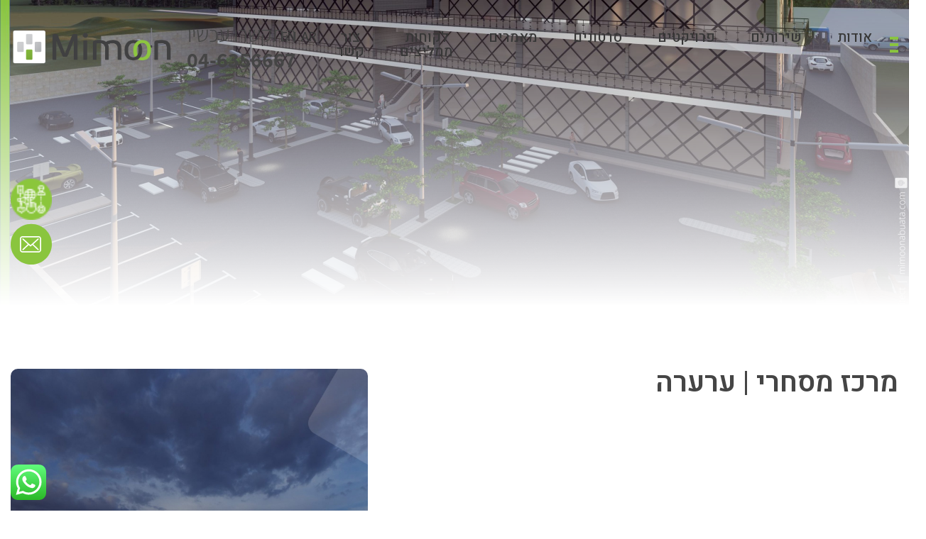

--- FILE ---
content_type: text/html; charset=UTF-8
request_url: https://mimoonabuata.com/project/%D7%9E%D7%A8%D7%9B%D7%96-%D7%9E%D7%A1%D7%97%D7%A8%D7%99-017-%D7%A2%D7%A8%D7%A2%D7%A8%D7%94/
body_size: 16548
content:
<!DOCTYPE HTML>
<html dir="rtl" lang="he-IL">
<head>
	<meta charset="utf-8">
	<meta name="viewport" content="width=device-width, initial-scale=1.0, maximum-scale=1.0, user-scalable=no">
	<link rel="stylesheet" href="https://use.fontawesome.com/releases/v5.2.0/css/all.css" integrity="sha384-hWVjflwFxL6sNzntih27bfxkr27PmbbK/iSvJ+a4+0owXq79v+lsFkW54bOGbiDQ" crossorigin="anonymous">
	<link rel="icon" href="https://mimoonabuata.com/wp-content/themes/leos/assets/img/favicon.ico" type="image/x-icon">
	<link rel="pingback" href="https://mimoonabuata.com/xmlrpc.php" />
	<link rel="alternate" hreflang="ar" href="https://mimoonabuata.com/project/%d9%85%d8%b1%d9%83%d8%b2-%d8%aa%d8%ac%d8%a7%d8%b1%d9%8a-%d8%b9%d8%b1%d8%b9%d8%b1%d8%a9/?lang=ar" />
<link rel="alternate" hreflang="en" href="https://mimoonabuata.com/project/commercial-center-arara/?lang=en" />
<link rel="alternate" hreflang="he" href="https://mimoonabuata.com/project/%d7%9e%d7%a8%d7%9b%d7%96-%d7%9e%d7%a1%d7%97%d7%a8%d7%99-017-%d7%a2%d7%a8%d7%a2%d7%a8%d7%94/" />

	<!-- This site is optimized with the Yoast SEO plugin v14.7 - https://yoast.com/wordpress/plugins/seo/ -->
	<title>מרכז מסחרי | ערערה - מימון אבועטא אדריכל</title>
	<meta name="robots" content="index, follow" />
	<meta name="googlebot" content="index, follow, max-snippet:-1, max-image-preview:large, max-video-preview:-1" />
	<meta name="bingbot" content="index, follow, max-snippet:-1, max-image-preview:large, max-video-preview:-1" />
	<link rel="canonical" href="https://mimoonabuata.com/project/מרכז-מסחרי-017-ערערה/" />
	<meta property="og:locale" content="he_IL" />
	<meta property="og:type" content="article" />
	<meta property="og:title" content="מרכז מסחרי | ערערה - מימון אבועטא אדריכל" />
	<meta property="og:url" content="https://mimoonabuata.com/project/מרכז-מסחרי-017-ערערה/" />
	<meta property="og:site_name" content="מימון אבועטא אדריכל" />
	<meta property="article:modified_time" content="2025-07-13T09:26:59+00:00" />
	<meta property="og:image" content="https://mimoonabuata.com/wp-content/uploads/2021/06/Slide21-5-scaled.jpg" />
	<meta property="og:image:width" content="2560" />
	<meta property="og:image:height" content="1440" />
	<meta name="twitter:card" content="summary_large_image" />
	<script type="application/ld+json" class="yoast-schema-graph">{"@context":"https://schema.org","@graph":[{"@type":"WebSite","@id":"https://mimoonabuata.com/#website","url":"https://mimoonabuata.com/","name":"\u05de\u05d9\u05de\u05d5\u05df \u05d0\u05d1\u05d5\u05e2\u05d8\u05d0 \u05d0\u05d3\u05e8\u05d9\u05db\u05dc","description":"\u05d0\u05d3\u05e8\u05d9\u05db\u05dc\u05d5\u05ea | \u05e2\u05d9\u05e6\u05d1 \u05e4\u05e0\u05d9\u05dd | \u05d1\u05d9\u05e0\u05d5\u05d9 \u05e2\u05e8\u05d9\u05dd","potentialAction":[{"@type":"SearchAction","target":"https://mimoonabuata.com/?s={search_term_string}","query-input":"required name=search_term_string"}],"inLanguage":"he-IL"},{"@type":"ImageObject","@id":"https://mimoonabuata.com/project/%d7%9e%d7%a8%d7%9b%d7%96-%d7%9e%d7%a1%d7%97%d7%a8%d7%99-017-%d7%a2%d7%a8%d7%a2%d7%a8%d7%94/#primaryimage","inLanguage":"he-IL","url":"https://mimoonabuata.com/wp-content/uploads/2021/06/Slide21-5-scaled.jpg","width":2560,"height":1440},{"@type":"WebPage","@id":"https://mimoonabuata.com/project/%d7%9e%d7%a8%d7%9b%d7%96-%d7%9e%d7%a1%d7%97%d7%a8%d7%99-017-%d7%a2%d7%a8%d7%a2%d7%a8%d7%94/#webpage","url":"https://mimoonabuata.com/project/%d7%9e%d7%a8%d7%9b%d7%96-%d7%9e%d7%a1%d7%97%d7%a8%d7%99-017-%d7%a2%d7%a8%d7%a2%d7%a8%d7%94/","name":"\u05de\u05e8\u05db\u05d6 \u05de\u05e1\u05d7\u05e8\u05d9 | \u05e2\u05e8\u05e2\u05e8\u05d4 - \u05de\u05d9\u05de\u05d5\u05df \u05d0\u05d1\u05d5\u05e2\u05d8\u05d0 \u05d0\u05d3\u05e8\u05d9\u05db\u05dc","isPartOf":{"@id":"https://mimoonabuata.com/#website"},"primaryImageOfPage":{"@id":"https://mimoonabuata.com/project/%d7%9e%d7%a8%d7%9b%d7%96-%d7%9e%d7%a1%d7%97%d7%a8%d7%99-017-%d7%a2%d7%a8%d7%a2%d7%a8%d7%94/#primaryimage"},"datePublished":"2024-07-05T11:01:09+00:00","dateModified":"2025-07-13T09:26:59+00:00","inLanguage":"he-IL","potentialAction":[{"@type":"ReadAction","target":["https://mimoonabuata.com/project/%d7%9e%d7%a8%d7%9b%d7%96-%d7%9e%d7%a1%d7%97%d7%a8%d7%99-017-%d7%a2%d7%a8%d7%a2%d7%a8%d7%94/"]}]}]}</script>
	<!-- / Yoast SEO plugin. -->


<link rel='dns-prefetch' href='//cdnjs.cloudflare.com' />
<link rel='dns-prefetch' href='//www.google.com' />
<link rel='dns-prefetch' href='//s.w.org' />
		<script type="text/javascript">
			window._wpemojiSettings = {"baseUrl":"https:\/\/s.w.org\/images\/core\/emoji\/13.0.0\/72x72\/","ext":".png","svgUrl":"https:\/\/s.w.org\/images\/core\/emoji\/13.0.0\/svg\/","svgExt":".svg","source":{"concatemoji":"https:\/\/mimoonabuata.com\/wp-includes\/js\/wp-emoji-release.min.js?ver=5.5"}};
			!function(e,a,t){var r,n,o,i,p=a.createElement("canvas"),s=p.getContext&&p.getContext("2d");function c(e,t){var a=String.fromCharCode;s.clearRect(0,0,p.width,p.height),s.fillText(a.apply(this,e),0,0);var r=p.toDataURL();return s.clearRect(0,0,p.width,p.height),s.fillText(a.apply(this,t),0,0),r===p.toDataURL()}function l(e){if(!s||!s.fillText)return!1;switch(s.textBaseline="top",s.font="600 32px Arial",e){case"flag":return!c([127987,65039,8205,9895,65039],[127987,65039,8203,9895,65039])&&(!c([55356,56826,55356,56819],[55356,56826,8203,55356,56819])&&!c([55356,57332,56128,56423,56128,56418,56128,56421,56128,56430,56128,56423,56128,56447],[55356,57332,8203,56128,56423,8203,56128,56418,8203,56128,56421,8203,56128,56430,8203,56128,56423,8203,56128,56447]));case"emoji":return!c([55357,56424,8205,55356,57212],[55357,56424,8203,55356,57212])}return!1}function d(e){var t=a.createElement("script");t.src=e,t.defer=t.type="text/javascript",a.getElementsByTagName("head")[0].appendChild(t)}for(i=Array("flag","emoji"),t.supports={everything:!0,everythingExceptFlag:!0},o=0;o<i.length;o++)t.supports[i[o]]=l(i[o]),t.supports.everything=t.supports.everything&&t.supports[i[o]],"flag"!==i[o]&&(t.supports.everythingExceptFlag=t.supports.everythingExceptFlag&&t.supports[i[o]]);t.supports.everythingExceptFlag=t.supports.everythingExceptFlag&&!t.supports.flag,t.DOMReady=!1,t.readyCallback=function(){t.DOMReady=!0},t.supports.everything||(n=function(){t.readyCallback()},a.addEventListener?(a.addEventListener("DOMContentLoaded",n,!1),e.addEventListener("load",n,!1)):(e.attachEvent("onload",n),a.attachEvent("onreadystatechange",function(){"complete"===a.readyState&&t.readyCallback()})),(r=t.source||{}).concatemoji?d(r.concatemoji):r.wpemoji&&r.twemoji&&(d(r.twemoji),d(r.wpemoji)))}(window,document,window._wpemojiSettings);
		</script>
		<style type="text/css">
img.wp-smiley,
img.emoji {
	display: inline !important;
	border: none !important;
	box-shadow: none !important;
	height: 1em !important;
	width: 1em !important;
	margin: 0 .07em !important;
	vertical-align: -0.1em !important;
	background: none !important;
	padding: 0 !important;
}
</style>
	<link rel='stylesheet' id='ht_ctc_main_css-css'  href='https://mimoonabuata.com/wp-content/plugins/click-to-chat-for-whatsapp/new/inc/assets/css/main.css?ver=4.2' type='text/css' media='all' />
<link rel='stylesheet' id='wp-block-library-rtl-css'  href='https://mimoonabuata.com/wp-includes/css/dist/block-library/style-rtl.min.css?ver=5.5' type='text/css' media='all' />
<link rel='stylesheet' id='contact-form-7-css'  href='https://mimoonabuata.com/wp-content/plugins/contact-form-7/includes/css/styles.css?ver=5.4.2' type='text/css' media='all' />
<link rel='stylesheet' id='contact-form-7-rtl-css'  href='https://mimoonabuata.com/wp-content/plugins/contact-form-7/includes/css/styles-rtl.css?ver=5.4.2' type='text/css' media='all' />
<link rel='stylesheet' id='wpml-legacy-horizontal-list-0-css'  href='//mimoonabuata.com/wp-content/plugins/sitepress-multilingual-cms/templates/language-switchers/legacy-list-horizontal/style.css?ver=1' type='text/css' media='all' />
<link rel='stylesheet' id='wpml-menu-item-0-css'  href='//mimoonabuata.com/wp-content/plugins/sitepress-multilingual-cms/templates/language-switchers/menu-item/style.css?ver=1' type='text/css' media='all' />
<link rel='stylesheet' id='wpml-tm-admin-bar-css'  href='https://mimoonabuata.com/wp-content/plugins/wpml-translation-management/res/css/admin-bar-style.css?ver=2.9.9' type='text/css' media='all' />
<link rel='stylesheet' id='bootstrap-css'  href='https://mimoonabuata.com/wp-content/themes/leos/assets/styles/bootstrap_app.css?ver=1' type='text/css' media='all' />
<link rel='stylesheet' id='slick-css-css'  href='https://mimoonabuata.com/wp-content/themes/leos/assets/plugins/slick/slick.css?ver=1' type='text/css' media='all' />
<link rel='stylesheet' id='slick-theme-css-css'  href='https://mimoonabuata.com/wp-content/themes/leos/assets/plugins/slick/slick-theme.css?ver=1' type='text/css' media='all' />
<link rel='stylesheet' id='lightbox-css-css'  href='https://mimoonabuata.com/wp-content/themes/leos/assets/plugins/lightbox/src/css/lightbox.css?ver=1' type='text/css' media='all' />
<link rel='stylesheet' id='fancybox-css-css'  href='https://mimoonabuata.com/wp-content/themes/leos/assets/plugins/fancybox/jquery.fancybox.min.css?ver=1' type='text/css' media='all' />
<link rel='stylesheet' id='app-style-css'  href='https://mimoonabuata.com/wp-content/themes/leos/assets/styles/styles.css?ver=1' type='text/css' media='all' />
<link rel='stylesheet' id='primary-style-css'  href='https://mimoonabuata.com/wp-content/themes/leos/style.css?ver=1.0' type='text/css' media='all' />
<script type='text/javascript' src='https://mimoonabuata.com/wp-content/plugins/jquery-updater/js/jquery-3.5.0.min.js?ver=3.5.0' id='jquery-core-js'></script>
<script type='text/javascript' src='https://mimoonabuata.com/wp-content/plugins/jquery-updater/js/jquery-migrate-3.1.0.min.js?ver=3.1.0' id='jquery-migrate-js'></script>
<script type='text/javascript' src='https://cdnjs.cloudflare.com/ajax/libs/popper.js/1.14.3/umd/popper.min.js?ver=1' id='popper-js'></script>
<script type='text/javascript' src='https://mimoonabuata.com/wp-content/themes/leos/node_modules/bootstrap/dist/js/bootstrap.min.js?ver=1' id='bootstrap-js'></script>
<script type='text/javascript' src='https://mimoonabuata.com/wp-content/themes/leos/node_modules/wow.js/dist/wow.min.js?ver=1' id='wow-js'></script>
<link rel="https://api.w.org/" href="https://mimoonabuata.com/wp-json/" /><link rel="EditURI" type="application/rsd+xml" title="RSD" href="https://mimoonabuata.com/xmlrpc.php?rsd" />
<link rel="wlwmanifest" type="application/wlwmanifest+xml" href="https://mimoonabuata.com/wp-includes/wlwmanifest.xml" /> 
<meta name="generator" content="WordPress 5.5" />
<link rel='shortlink' href='https://mimoonabuata.com/?p=7714' />
<link rel="alternate" type="application/json+oembed" href="https://mimoonabuata.com/wp-json/oembed/1.0/embed?url=https%3A%2F%2Fmimoonabuata.com%2Fproject%2F%25d7%259e%25d7%25a8%25d7%259b%25d7%2596-%25d7%259e%25d7%25a1%25d7%2597%25d7%25a8%25d7%2599-017-%25d7%25a2%25d7%25a8%25d7%25a2%25d7%25a8%25d7%2594%2F" />
<link rel="alternate" type="text/xml+oembed" href="https://mimoonabuata.com/wp-json/oembed/1.0/embed?url=https%3A%2F%2Fmimoonabuata.com%2Fproject%2F%25d7%259e%25d7%25a8%25d7%259b%25d7%2596-%25d7%259e%25d7%25a1%25d7%2597%25d7%25a8%25d7%2599-017-%25d7%25a2%25d7%25a8%25d7%25a2%25d7%25a8%25d7%2594%2F&#038;format=xml" />
<meta name="generator" content="WPML ver:4.3.16 stt:5,1,20;" />
<!-- Google Tag Manager -->
<script>(function(w,d,s,l,i){w[l]=w[l]||[];w[l].push({'gtm.start':
new Date().getTime(),event:'gtm.js'});var f=d.getElementsByTagName(s)[0],
j=d.createElement(s),dl=l!='dataLayer'?'&l='+l:'';j.async=true;j.src=
'https://www.googletagmanager.com/gtm.js?id='+i+dl;f.parentNode.insertBefore(j,f);
})(window,document,'script','dataLayer','GTM-M4N9HXC');</script>
<!-- End Google Tag Manager -->
<script data-cfasync="false"> 
	window.interdeal = {
		sitekey   : "379e0fe3e13591aff1feae2abd9e1126",
		Position  : "Right",
		Menulang  : "HE",
		domains	 : {
		  js  : "https://js.nagich.co.il/",
		  acc : "https://access.nagich.co.il/"
		},
		btnStyle  : {
			color : {
			    main   : "#8AC53E",
			    second : "#fff"
			},
			vPosition : ["80%",undefined], //Y-axis position of the widget, left side is reffering to the desktop version, the right side is for mobile.
			scale	  : ["0.7","0.6"], //Size of the widget, the left side is referring to the desktop version, the right side is for mobile.
			icon	  : { 
				type	: 1, //You can choose between 1- 14 icons, or set value as string like "Accessibility".
				shape	: "semicircle", //You can choose the following shapes: "circle", "rectangle", "rounded", "semicircle".
				outline	: true //true / false.
			}
		}
	}
</script>
<script>
	(function(doc, head, body){
		var coreCall             = doc.createElement('script');
		coreCall.src             = 'https://js.nagich.co.il/core/2.1.10/accessibility.js';
		coreCall.defer           = true;
		coreCall.integrity       = 'sha512-PWvjZ/e9EGeHEPppEOqscViKxQIW1/5rJeFedXLJiv0IrltJPvuhrYOiUsOkQ49FaZ5HSDp51/O/6V9uL2nNIA==';
		coreCall.crossOrigin     = 'anonymous';
		coreCall.setAttribute('data-cfasync', true );
		body? body.appendChild(coreCall) : head.appendChild(coreCall);
	})(document, document.head, document.body);
</script><!--LEOSEM ANALYTICS INTEGRATION - HEAD-->        <!-- Global Site Tag (gtag.js) - Google Analytics -->
        <script async src="https://www.googletagmanager.com/gtag/js?id=UA-173240603-66"></script>
        <script>
          window.dataLayer = window.dataLayer || [];
          function gtag(){dataLayer.push(arguments)};
          gtag('js', new Date());

          gtag('config', 'UA-173240603-66');
        </script>
        <!--LEOSEM ANALYTICS INTEGRATION - HEAD--><!--LEOSEM FACEBOOK INTEGRATION - HEAD-->        <!-- Facebook Pixel Code -->
        <script>
        !function(f,b,e,v,n,t,s){if(f.fbq)return;n=f.fbq=function(){n.callMethod?
        n.callMethod.apply(n,arguments):n.queue.push(arguments)};if(!f._fbq)f._fbq=n;
        n.push=n;n.loaded=!0;n.version='2.0';n.queue=[];t=b.createElement(e);t.async=!0;
        t.src=v;s=b.getElementsByTagName(e)[0];s.parentNode.insertBefore(t,s)}(window,
        document,'script','https://connect.facebook.net/en_US/fbevents.js');

        fbq('init', '351287276179815');
        fbq('track', "PageView");</script>
        <noscript><img height="1" width="1" style="display:none"
        src="https://www.facebook.com/tr?id=351287276179815&ev=PageView&noscript=1"
        /></noscript>
        <!-- End Facebook Pixel Code -->
        <!--LEOSEM FACEBOOK INTEGRATION - HEAD--><link rel="icon" href="https://mimoonabuata.com/wp-content/uploads/2020/11/cropped-Logo_Mimoon_RGB30-cut-square-32x32.jpg" sizes="32x32" />
<link rel="icon" href="https://mimoonabuata.com/wp-content/uploads/2020/11/cropped-Logo_Mimoon_RGB30-cut-square-192x192.jpg" sizes="192x192" />
<link rel="apple-touch-icon" href="https://mimoonabuata.com/wp-content/uploads/2020/11/cropped-Logo_Mimoon_RGB30-cut-square-180x180.jpg" />
<meta name="msapplication-TileImage" content="https://mimoonabuata.com/wp-content/uploads/2020/11/cropped-Logo_Mimoon_RGB30-cut-square-270x270.jpg" />
	<!-- HTML5 Shim and Respond.js IE8 support of HTML5 elements and media queries -->
	<!-- WARNING: Respond.js doesn't work if you view the page via file:// -->
	<!--[if lt IE 9]>
	<script src="https://oss.maxcdn.com/libs/html5shiv/3.7.0/html5shiv.js"></script>
	<script src="https://oss.maxcdn.com/libs/respond.js/1.3.0/respond.min.js"></script>
	<![endif]-->
</head>
<body class="rtl project-template-default single single-project postid-7714 qa">



<header id="header" class="sticky">
	<div class="container container--18 py-4">
		<div class="row justify-content-between">

			<div class="nav-sidebar">
				<div class="d-lg-none sidebar-menu"><ul id="menu-header_menu" class=""><li id="menu-item-22" class="menu-item menu-item-type-post_type menu-item-object-page menu-item-22"><a href="https://mimoonabuata.com/%d7%90%d7%95%d7%93%d7%95%d7%aa/">אודות</a></li>
<li id="menu-item-6142" class="menu-item menu-item-type-taxonomy menu-item-object-category menu-item-6142"><a href="https://mimoonabuata.com/category/%d7%a9%d7%99%d7%a8%d7%95%d7%aa%d7%99%d7%9d/">שירותים</a></li>
<li id="menu-item-4233" class="menu-item menu-item-type-taxonomy menu-item-object-project_cat current-project-ancestor current-menu-parent current-project-parent menu-item-4233"><a href="https://mimoonabuata.com/project_cat/%d7%9b%d7%9c-%d7%94%d7%a2%d7%91%d7%95%d7%93%d7%95%d7%aa/">פרויקטים</a></li>
<li id="menu-item-292" class="menu-item menu-item-type-post_type menu-item-object-page menu-item-292"><a href="https://mimoonabuata.com/%d7%92%d7%9c%d7%a8%d7%99%d7%94/">סרטונים</a></li>
<li id="menu-item-4474" class="menu-item menu-item-type-taxonomy menu-item-object-category menu-item-4474"><a href="https://mimoonabuata.com/category/%d7%9e%d7%90%d7%9e%d7%a8%d7%99%d7%9d/">מאמרים</a></li>
<li id="menu-item-6143" class="menu-item menu-item-type-taxonomy menu-item-object-category menu-item-6143"><a href="https://mimoonabuata.com/category/%d7%9c%d7%a7%d7%95%d7%97%d7%95%d7%aa-%d7%9e%d7%9e%d7%9c%d7%99%d7%a6%d7%99%d7%9d/">לקוחות ממליצים</a></li>
<li id="menu-item-297" class="menu-item menu-item-type-post_type menu-item-object-page menu-item-297"><a href="https://mimoonabuata.com/%d7%a6%d7%95%d7%a8-%d7%a7%d7%a9%d7%a8/">צור קשר</a></li>
<li id="menu-item-wpml-ls-3-ar" class="menu-item wpml-ls-slot-3 wpml-ls-item wpml-ls-item-ar wpml-ls-menu-item wpml-ls-first-item menu-item-type-wpml_ls_menu_item menu-item-object-wpml_ls_menu_item menu-item-wpml-ls-3-ar"><a title="AR" href="https://mimoonabuata.com/project/%d9%85%d8%b1%d9%83%d8%b2-%d8%aa%d8%ac%d8%a7%d8%b1%d9%8a-%d8%b9%d8%b1%d8%b9%d8%b1%d8%a9/?lang=ar"><span class="wpml-ls-display">AR</span></a></li>
<li id="menu-item-wpml-ls-3-en" class="menu-item wpml-ls-slot-3 wpml-ls-item wpml-ls-item-en wpml-ls-menu-item wpml-ls-last-item menu-item-type-wpml_ls_menu_item menu-item-object-wpml_ls_menu_item menu-item-wpml-ls-3-en"><a title="EN" href="https://mimoonabuata.com/project/commercial-center-arara/?lang=en"><span class="wpml-ls-display">EN</span></a></li>
</ul></div>				<div class="sidebar-menu"><ul id="menu-sidebar-menu" class=""><li id="menu-item-4218" class="menu-item menu-item-type-post_type menu-item-object-page menu-item-home menu-item-4218"><a href="https://mimoonabuata.com/">דף הבית</a></li>
<li id="menu-item-4475" class="menu-item menu-item-type-taxonomy menu-item-object-category menu-item-4475"><a href="https://mimoonabuata.com/category/%d7%a9%d7%99%d7%a8%d7%95%d7%aa%d7%99%d7%9d/">שירותינו</a></li>
<li id="menu-item-4219" class="menu-item menu-item-type-post_type menu-item-object-page menu-item-4219"><a href="https://mimoonabuata.com/%d7%90%d7%95%d7%93%d7%95%d7%aa/">אודות</a></li>
<li id="menu-item-4234" class="menu-item menu-item-type-taxonomy menu-item-object-project_cat current-project-ancestor current-menu-parent current-project-parent menu-item-4234"><a href="https://mimoonabuata.com/project_cat/%d7%9b%d7%9c-%d7%94%d7%a2%d7%91%d7%95%d7%93%d7%95%d7%aa/">פרויקטים</a></li>
<li id="menu-item-4221" class="menu-item menu-item-type-post_type menu-item-object-page menu-item-4221"><a href="https://mimoonabuata.com/%d7%92%d7%9c%d7%a8%d7%99%d7%94/">סרטונים</a></li>
<li id="menu-item-4476" class="menu-item menu-item-type-taxonomy menu-item-object-category menu-item-4476"><a href="https://mimoonabuata.com/category/%d7%9e%d7%90%d7%9e%d7%a8%d7%99%d7%9d/">מאמרים</a></li>
<li id="menu-item-4222" class="menu-item menu-item-type-taxonomy menu-item-object-category menu-item-4222"><a href="https://mimoonabuata.com/category/%d7%9c%d7%a7%d7%95%d7%97%d7%95%d7%aa-%d7%9e%d7%9e%d7%9c%d7%99%d7%a6%d7%99%d7%9d/">לקוחות ממליצים</a></li>
<li id="menu-item-311" class="menu-item menu-item-type-post_type menu-item-object-page menu-item-311"><a href="https://mimoonabuata.com/%d7%a6%d7%95%d7%a8-%d7%a7%d7%a9%d7%a8/">צור קשר</a></li>
</ul></div>				<div class="social d-flex d-lg-none">
																		<a href="https://www.instagram.com" target="_blank" title="instagram" class="social-link mx-2 instagram">
								<i class="fab fa-instagram"></i>							</a>
																								<a href="https://www.facebook.com/mimoonabuata.architect" target="_blank" title="facebook" class="social-link mx-2 facebook">
								<i class="fab fa-facebook-f"></i>							</a>
																																			<a href="https://www.youtube.com/user/mimoon27" target="_blank" title="youtube" class="social-link mx-2 youtube">
								<i class="fab fa-youtube"></i>							</a>
																																					</div>
			</div>

			<nav class="col-3 col-lg-7 d-flex align-items-center">
				<button id="btn-sidebar" class="hamburguer-icon"><span></span><span></span><span></span></button>
				<div class="main-menu  d-none d-lg-flex "><ul id="menu-header_menu-1" class=""><li class="menu-item menu-item-type-post_type menu-item-object-page menu-item-22"><a href="https://mimoonabuata.com/%d7%90%d7%95%d7%93%d7%95%d7%aa/">אודות</a></li>
<li class="menu-item menu-item-type-taxonomy menu-item-object-category menu-item-6142"><a href="https://mimoonabuata.com/category/%d7%a9%d7%99%d7%a8%d7%95%d7%aa%d7%99%d7%9d/">שירותים</a></li>
<li class="menu-item menu-item-type-taxonomy menu-item-object-project_cat current-project-ancestor current-menu-parent current-project-parent menu-item-4233"><a href="https://mimoonabuata.com/project_cat/%d7%9b%d7%9c-%d7%94%d7%a2%d7%91%d7%95%d7%93%d7%95%d7%aa/">פרויקטים</a></li>
<li class="menu-item menu-item-type-post_type menu-item-object-page menu-item-292"><a href="https://mimoonabuata.com/%d7%92%d7%9c%d7%a8%d7%99%d7%94/">סרטונים</a></li>
<li class="menu-item menu-item-type-taxonomy menu-item-object-category menu-item-4474"><a href="https://mimoonabuata.com/category/%d7%9e%d7%90%d7%9e%d7%a8%d7%99%d7%9d/">מאמרים</a></li>
<li class="menu-item menu-item-type-taxonomy menu-item-object-category menu-item-6143"><a href="https://mimoonabuata.com/category/%d7%9c%d7%a7%d7%95%d7%97%d7%95%d7%aa-%d7%9e%d7%9e%d7%9c%d7%99%d7%a6%d7%99%d7%9d/">לקוחות ממליצים</a></li>
<li class="menu-item menu-item-type-post_type menu-item-object-page menu-item-297"><a href="https://mimoonabuata.com/%d7%a6%d7%95%d7%a8-%d7%a7%d7%a9%d7%a8/">צור קשר</a></li>
<li class="menu-item wpml-ls-slot-3 wpml-ls-item wpml-ls-item-ar wpml-ls-menu-item wpml-ls-first-item menu-item-type-wpml_ls_menu_item menu-item-object-wpml_ls_menu_item menu-item-wpml-ls-3-ar"><a title="AR" href="https://mimoonabuata.com/project/%d9%85%d8%b1%d9%83%d8%b2-%d8%aa%d8%ac%d8%a7%d8%b1%d9%8a-%d8%b9%d8%b1%d8%b9%d8%b1%d8%a9/?lang=ar"><span class="wpml-ls-display">AR</span></a></li>
<li class="menu-item wpml-ls-slot-3 wpml-ls-item wpml-ls-item-en wpml-ls-menu-item wpml-ls-last-item menu-item-type-wpml_ls_menu_item menu-item-object-wpml_ls_menu_item menu-item-wpml-ls-3-en"><a title="EN" href="https://mimoonabuata.com/project/commercial-center-arara/?lang=en"><span class="wpml-ls-display">EN</span></a></li>
</ul></div>			</nav>

			<div class="col-9 col-lg-5 text-left d-flex align-items-center justify-content-end">
                <a href="04-6356667" class="mx-3 d-md-block d-none font-weight-bold font-size-30 text-center">
					<span class="font-weight-light font-size-20">התקשרו עכשיו</span><br>
					04-6356667				</a>
				<a href="https://mimoonabuata.com" title="מימון אבועטא אדריכל" class="logo">
					<img class="img-fluid mx-auto" src="https://mimoonabuata.com/wp-content/uploads/2020/08/logo.png" alt="">
				</a>
				<div class="d-md-none">
					
<div class="wpml-ls-statics-shortcode_actions wpml-ls wpml-ls-rtl wpml-ls-legacy-list-horizontal">
	<ul><li class="wpml-ls-slot-shortcode_actions wpml-ls-item wpml-ls-item-ar wpml-ls-first-item wpml-ls-item-legacy-list-horizontal">
				<a href="https://mimoonabuata.com/project/%d9%85%d8%b1%d9%83%d8%b2-%d8%aa%d8%ac%d8%a7%d8%b1%d9%8a-%d8%b9%d8%b1%d8%b9%d8%b1%d8%a9/?lang=ar" class="wpml-ls-link"><span class="wpml-ls-display">AR</span></a>
			</li><li class="wpml-ls-slot-shortcode_actions wpml-ls-item wpml-ls-item-en wpml-ls-last-item wpml-ls-item-legacy-list-horizontal">
				<a href="https://mimoonabuata.com/project/commercial-center-arara/?lang=en" class="wpml-ls-link"><span class="wpml-ls-display">EN</span></a>
			</li></ul>
</div>
				</div>
			</div>

		</div>
	</div>
</header>

<div class="fixed-sidebar">
			<div class="social">
			<input type="image" class="icon-share" src="https://mimoonabuata.com/wp-content/themes/leos/assets/icons/icon-share.png" alt="">
			<div class="socials-icons">
															<div class="icon-item centered">
							<a href="https://www.instagram.com" target="_blank" title="instagram" class="social-link instagram">
								<i class="fab fa-instagram"></i>							</a>
						</div>
																				<div class="icon-item centered">
							<a href="https://www.facebook.com/mimoonabuata.architect" target="_blank" title="facebook" class="social-link facebook">
								<i class="fab fa-facebook-f"></i>							</a>
						</div>
																													<div class="icon-item centered">
							<a href="https://www.youtube.com/user/mimoon27" target="_blank" title="youtube" class="social-link youtube">
								<i class="fab fa-youtube"></i>							</a>
						</div>
																														</div>
		</div>
				<input type="image" class="stickyform d-none d-md-block" src="https://mimoonabuata.com/wp-content/uploads/2020/08/btnfix.png" alt="">
	</div>

<!-- Hidden Form -->
<section class="section-middleform--second hiddenform">
	<div class="centered h-100">
		<div class="container container--12 text-center">
			<div class="w-100 text-right">
				<i class="font-size-35 fas btn-close fa-times"></i>
			</div>
			<img src="https://mimoonabuata.com/wp-content/themes/leos/assets/img/logo-mimoon.png" alt="" class="img-fluid mx-auto">
			<h4 class="title-heading pt-3">עסקי או פרטי <span>תכנון עיצוב וליווי מלא לפרוייקט שלך</span></h4>
			<h5 class="font-size-25 font-weight-light">אדריכלות מוצלחת זה מימון, אנחנו נלווה אותך לאורך הדרך אתה תשאיר פרטים:</h5>
			<div class="py-3">
				<div role="form" class="wpcf7" id="wpcf7-f5-p7714-o1" lang="he-IL" dir="rtl">
<div class="screen-reader-response"><p role="status" aria-live="polite" aria-atomic="true"></p> <ul></ul></div>
<form action="/project/%D7%9E%D7%A8%D7%9B%D7%96-%D7%9E%D7%A1%D7%97%D7%A8%D7%99-017-%D7%A2%D7%A8%D7%A2%D7%A8%D7%94/#wpcf7-f5-p7714-o1" method="post" class="wpcf7-form init" novalidate="novalidate" data-status="init">
<div style="display: none;">
<input type="hidden" name="_wpcf7" value="5" />
<input type="hidden" name="_wpcf7_version" value="5.4.2" />
<input type="hidden" name="_wpcf7_locale" value="he_IL" />
<input type="hidden" name="_wpcf7_unit_tag" value="wpcf7-f5-p7714-o1" />
<input type="hidden" name="_wpcf7_container_post" value="7714" />
<input type="hidden" name="_wpcf7_posted_data_hash" value="" />
<input type="hidden" name="_wpcf7_recaptcha_response" value="" />
</div>
<div class="form-row">
<div class="col-md-4 col-xl-3 pb-2">
		<span class="wpcf7-form-control-wrap your-name"><input type="text" name="your-name" value="" size="40" class="wpcf7-form-control wpcf7-text wpcf7-validates-as-required icon-user" aria-required="true" aria-invalid="false" placeholder="שם:" /></span>
  </div>
<div class="col-md-4 col-xl-3 pb-2">
		<span class="wpcf7-form-control-wrap your-tel"><input type="tel" name="your-tel" value="" size="40" class="wpcf7-form-control wpcf7-text wpcf7-tel wpcf7-validates-as-required wpcf7-validates-as-tel icon-phone" aria-required="true" aria-invalid="false" placeholder="טלפון:" /></span>
  </div>
<div class="col-md-4 col-xl-6 pb-2">
<div style="display:none"><span class="wpcf7-form-control-wrap lm_serfer"><input type="text" name="lm_serfer" value="" size="40" class="wpcf7-form-control wpcf7-text lm_serfer" aria-invalid="false" /></span></div>
<p>		<input type="submit" value="הגשמת החלום שלך במרחק לחיצה" class="wpcf7-form-control wpcf7-submit" />
  </p></div>
</div>
<div class="wpcf7-response-output" aria-hidden="true"></div></form></div>			</div>
			<h5 class="font-size-35 font-weight-light"><p class="font-size-35 font-weight-light">או התקשרו עכשיו : <a href="tel:04-6356667">04-6356667</a></p></h5>
		</div>
	</div>
</section>
<!-- End Hidden Form-->

<!-- Mobile Phone -->
<a href="tel:046356667" class="call-btn-mobile">
	<i class="fas fa-phone"></i>
</a>

<div class="topimage bg-img img-cover" style="background-image:url('https://mimoonabuata.com/wp-content/uploads/2021/06/Slide22-3-scaled.jpg')"></div>

<!-- Section Intro -->
<section class="section-intro container container--15 py-5 mt-md-4">
	<div class="row">
		<div class="col-md-7">
			<h1 class="title-heading">מרכז מסחרי | ערערה</h1>
		<div class="entry mt-3 mb-4">
					</div>

		
		
	</div>
	<div class="col-md-5">
		<img src="https://mimoonabuata.com/wp-content/uploads/2021/06/Slide21-5-scaled.jpg" alt="" class="img-thumb img-fit-cover mx-auto mb-4">

					<div class="sidebar-form text-center">
				<img src="https://mimoonabuata.com/wp-content/themes/leos/assets/img/logo-mimoon.png" alt="" class="img-fluid mx-auto">
				<h4 class="title-heading font-size-35 pt-3">אהבתם את הפרוייקט?</h4>
				<h5 class="font-size-25 font-weight-light">תכנון עיצוב וליווי מלא לפרוייקט שלך</h5>
				<div class="py-3">
					<div role="form" class="wpcf7" id="wpcf7-f266-p7714-o2" lang="he-IL" dir="rtl">
<div class="screen-reader-response"><p role="status" aria-live="polite" aria-atomic="true"></p> <ul></ul></div>
<form action="/project/%D7%9E%D7%A8%D7%9B%D7%96-%D7%9E%D7%A1%D7%97%D7%A8%D7%99-017-%D7%A2%D7%A8%D7%A2%D7%A8%D7%94/#wpcf7-f266-p7714-o2" method="post" class="wpcf7-form init" novalidate="novalidate" data-status="init">
<div style="display: none;">
<input type="hidden" name="_wpcf7" value="266" />
<input type="hidden" name="_wpcf7_version" value="5.4.2" />
<input type="hidden" name="_wpcf7_locale" value="he_IL" />
<input type="hidden" name="_wpcf7_unit_tag" value="wpcf7-f266-p7714-o2" />
<input type="hidden" name="_wpcf7_container_post" value="7714" />
<input type="hidden" name="_wpcf7_posted_data_hash" value="" />
<input type="hidden" name="_wpcf7_recaptcha_response" value="" />
</div>
<div class="form-row">
<div class="col-12 pb-2">
		<span class="wpcf7-form-control-wrap your-name"><input type="text" name="your-name" value="" size="40" class="wpcf7-form-control wpcf7-text wpcf7-validates-as-required icon-user" aria-required="true" aria-invalid="false" placeholder="שם:" /></span>
  </div>
<div class="col-12 pb-2">
		<span class="wpcf7-form-control-wrap your-tel"><input type="tel" name="your-tel" value="" size="40" class="wpcf7-form-control wpcf7-text wpcf7-tel wpcf7-validates-as-required wpcf7-validates-as-tel icon-phone" aria-required="true" aria-invalid="false" placeholder="טלפון:" /></span>
  </div>
<div class="col-12 pb-2">
<div style="display:none"><span class="wpcf7-form-control-wrap lm_serfer"><input type="text" name="lm_serfer" value="" size="40" class="wpcf7-form-control wpcf7-text lm_serfer" aria-invalid="false" /></span></div>
<p>		<input type="submit" value="הגשמת החלום שלך במרחק לחיצה" class="wpcf7-form-control wpcf7-submit" />
  </p></div>
</div>
<div class="wpcf7-response-output" aria-hidden="true"></div></form></div>				</div>
				<h5 class="font-size-30 font-weight-light"><p class="font-size-35 font-weight-light">או התקשרו עכשיו : <a href="tel:04-6356667">04-6356667</a></p></h5>
			</div>
		
	</div>
	</div>
</section>

	<!-- Section Gallery -->
	<section class="section-gallery container container--15">
		<h4 class="title-heading title-heading--brand"></h4>
		<div class="container-projects pt-3">
			
				<a href="https://mimoonabuata.com/wp-content/uploads/2021/06/Slide2-18-scaled.jpg" data-fancybox="gallery" class="project-card project-card--grid project-1 centered mb-2" alt="">
					<img class="project-card__img img-fit-cover" src="https://mimoonabuata.com/wp-content/uploads/2021/06/Slide2-18-scaled.jpg" alt="">
					<div class="overlay"></div>
				</a>

				
				<a href="https://mimoonabuata.com/wp-content/uploads/2021/06/Slide3-18-scaled.jpg" data-fancybox="gallery" class="project-card project-card--grid project-2 centered mb-2" alt="">
					<img class="project-card__img img-fit-cover" src="https://mimoonabuata.com/wp-content/uploads/2021/06/Slide3-18-scaled.jpg" alt="">
					<div class="overlay"></div>
				</a>

				
				<a href="https://mimoonabuata.com/wp-content/uploads/2021/06/Slide4-18-scaled.jpg" data-fancybox="gallery" class="project-card project-card--grid project-3 centered mb-2" alt="">
					<img class="project-card__img img-fit-cover" src="https://mimoonabuata.com/wp-content/uploads/2021/06/Slide4-18-scaled.jpg" alt="">
					<div class="overlay"></div>
				</a>

				
				<a href="https://mimoonabuata.com/wp-content/uploads/2021/06/Slide5-18-scaled.jpg" data-fancybox="gallery" class="project-card project-card--grid project-4 centered mb-2" alt="">
					<img class="project-card__img img-fit-cover" src="https://mimoonabuata.com/wp-content/uploads/2021/06/Slide5-18-scaled.jpg" alt="">
					<div class="overlay"></div>
				</a>

				
				<a href="https://mimoonabuata.com/wp-content/uploads/2021/06/Slide6-18-scaled.jpg" data-fancybox="gallery" class="project-card project-card--grid project-5 centered mb-2" alt="">
					<img class="project-card__img img-fit-cover" src="https://mimoonabuata.com/wp-content/uploads/2021/06/Slide6-18-scaled.jpg" alt="">
					<div class="overlay"></div>
				</a>

				
				<a href="https://mimoonabuata.com/wp-content/uploads/2021/06/Slide7-17-scaled.jpg" data-fancybox="gallery" class="project-card project-card--grid project-6 centered mb-2" alt="">
					<img class="project-card__img img-fit-cover" src="https://mimoonabuata.com/wp-content/uploads/2021/06/Slide7-17-scaled.jpg" alt="">
					<div class="overlay"></div>
				</a>

				
				<a href="https://mimoonabuata.com/wp-content/uploads/2021/06/Slide8-17-scaled.jpg" data-fancybox="gallery" class="project-card project-card--grid project-7 centered mb-2" alt="">
					<img class="project-card__img img-fit-cover" src="https://mimoonabuata.com/wp-content/uploads/2021/06/Slide8-17-scaled.jpg" alt="">
					<div class="overlay"></div>
				</a>

				
				<a href="https://mimoonabuata.com/wp-content/uploads/2021/06/Slide9-16-scaled.jpg" data-fancybox="gallery" class="project-card project-card--grid project-8 centered mb-2" alt="">
					<img class="project-card__img img-fit-cover" src="https://mimoonabuata.com/wp-content/uploads/2021/06/Slide9-16-scaled.jpg" alt="">
					<div class="overlay"></div>
				</a>

				
				<a href="https://mimoonabuata.com/wp-content/uploads/2021/06/Slide10-15-scaled.jpg" data-fancybox="gallery" class="project-card project-card--grid project-9 centered mb-2" alt="">
					<img class="project-card__img img-fit-cover" src="https://mimoonabuata.com/wp-content/uploads/2021/06/Slide10-15-scaled.jpg" alt="">
					<div class="overlay"></div>
				</a>

				
				<a href="https://mimoonabuata.com/wp-content/uploads/2021/06/Slide11-15-scaled.jpg" data-fancybox="gallery" class="project-card project-card--grid project-10 centered mb-2" alt="">
					<img class="project-card__img img-fit-cover" src="https://mimoonabuata.com/wp-content/uploads/2021/06/Slide11-15-scaled.jpg" alt="">
					<div class="overlay"></div>
				</a>

				
				<a href="https://mimoonabuata.com/wp-content/uploads/2021/06/Slide12-15-scaled.jpg" data-fancybox="gallery" class="project-card project-card--grid project-11 centered mb-2" alt="">
					<img class="project-card__img img-fit-cover" src="https://mimoonabuata.com/wp-content/uploads/2021/06/Slide12-15-scaled.jpg" alt="">
					<div class="overlay"></div>
				</a>

				
				<a href="https://mimoonabuata.com/wp-content/uploads/2021/06/Slide13-14-scaled.jpg" data-fancybox="gallery" class="project-card project-card--grid project-12 centered mb-2" alt="">
					<img class="project-card__img img-fit-cover" src="https://mimoonabuata.com/wp-content/uploads/2021/06/Slide13-14-scaled.jpg" alt="">
					<div class="overlay"></div>
				</a>

				
				<a href="https://mimoonabuata.com/wp-content/uploads/2021/06/Slide14-13-scaled.jpg" data-fancybox="gallery" class="project-card project-card--grid project-13 centered mb-2" alt="">
					<img class="project-card__img img-fit-cover" src="https://mimoonabuata.com/wp-content/uploads/2021/06/Slide14-13-scaled.jpg" alt="">
					<div class="overlay"></div>
				</a>

				
				<a href="https://mimoonabuata.com/wp-content/uploads/2021/06/Slide15-11-scaled.jpg" data-fancybox="gallery" class="project-card project-card--grid project-14 centered mb-2" alt="">
					<img class="project-card__img img-fit-cover" src="https://mimoonabuata.com/wp-content/uploads/2021/06/Slide15-11-scaled.jpg" alt="">
					<div class="overlay"></div>
				</a>

				
				<a href="https://mimoonabuata.com/wp-content/uploads/2021/06/Slide16-10-scaled.jpg" data-fancybox="gallery" class="project-card project-card--grid project-15 centered mb-2" alt="">
					<img class="project-card__img img-fit-cover" src="https://mimoonabuata.com/wp-content/uploads/2021/06/Slide16-10-scaled.jpg" alt="">
					<div class="overlay"></div>
				</a>

				
				<a href="https://mimoonabuata.com/wp-content/uploads/2021/06/Slide17-9-scaled.jpg" data-fancybox="gallery" class="project-card project-card--grid project-16 centered mb-2" alt="">
					<img class="project-card__img img-fit-cover" src="https://mimoonabuata.com/wp-content/uploads/2021/06/Slide17-9-scaled.jpg" alt="">
					<div class="overlay"></div>
				</a>

				
				<a href="https://mimoonabuata.com/wp-content/uploads/2021/06/Slide18-7-scaled.jpg" data-fancybox="gallery" class="project-card project-card--grid project-17 centered mb-2" alt="">
					<img class="project-card__img img-fit-cover" src="https://mimoonabuata.com/wp-content/uploads/2021/06/Slide18-7-scaled.jpg" alt="">
					<div class="overlay"></div>
				</a>

				
				<a href="https://mimoonabuata.com/wp-content/uploads/2021/06/Slide19-8-scaled.jpg" data-fancybox="gallery" class="project-card project-card--grid project-18 centered mb-2" alt="">
					<img class="project-card__img img-fit-cover" src="https://mimoonabuata.com/wp-content/uploads/2021/06/Slide19-8-scaled.jpg" alt="">
					<div class="overlay"></div>
				</a>

				
				<a href="https://mimoonabuata.com/wp-content/uploads/2021/06/Slide20-6-scaled.jpg" data-fancybox="gallery" class="project-card project-card--grid project-19 centered mb-2" alt="">
					<img class="project-card__img img-fit-cover" src="https://mimoonabuata.com/wp-content/uploads/2021/06/Slide20-6-scaled.jpg" alt="">
					<div class="overlay"></div>
				</a>

				
				<a href="https://mimoonabuata.com/wp-content/uploads/2021/06/Slide21-5-scaled.jpg" data-fancybox="gallery" class="project-card project-card--grid project-20 centered mb-2" alt="">
					<img class="project-card__img img-fit-cover" src="https://mimoonabuata.com/wp-content/uploads/2021/06/Slide21-5-scaled.jpg" alt="">
					<div class="overlay"></div>
				</a>

				
				<a href="https://mimoonabuata.com/wp-content/uploads/2021/06/Slide22-3-scaled.jpg" data-fancybox="gallery" class="project-card project-card--grid project-21 centered mb-2" alt="">
					<img class="project-card__img img-fit-cover" src="https://mimoonabuata.com/wp-content/uploads/2021/06/Slide22-3-scaled.jpg" alt="">
					<div class="overlay"></div>
				</a>

				
				<a href="https://mimoonabuata.com/wp-content/uploads/2021/06/Slide23-3-scaled.jpg" data-fancybox="gallery" class="project-card project-card--grid project-22 centered mb-2" alt="">
					<img class="project-card__img img-fit-cover" src="https://mimoonabuata.com/wp-content/uploads/2021/06/Slide23-3-scaled.jpg" alt="">
					<div class="overlay"></div>
				</a>

				
				<a href="https://mimoonabuata.com/wp-content/uploads/2021/06/Slide24-3-scaled.jpg" data-fancybox="gallery" class="project-card project-card--grid project-23 centered mb-2" alt="">
					<img class="project-card__img img-fit-cover" src="https://mimoonabuata.com/wp-content/uploads/2021/06/Slide24-3-scaled.jpg" alt="">
					<div class="overlay"></div>
				</a>

				
				<a href="https://mimoonabuata.com/wp-content/uploads/2021/06/Slide25-2-scaled.jpg" data-fancybox="gallery" class="project-card project-card--grid project-24 centered mb-2" alt="">
					<img class="project-card__img img-fit-cover" src="https://mimoonabuata.com/wp-content/uploads/2021/06/Slide25-2-scaled.jpg" alt="">
					<div class="overlay"></div>
				</a>

						</div>
	</section>

			<!-- Section Form -->
		<section class="section-middleform--second centered py-4 position-relative">
			<img src="https://mimoonabuata.com/wp-content/themes/leos/assets/img/scratch-bottom.png" alt="" class="img-fluid scratch-bottom">
			<div class="container container--12 text-center zindplus1">
	<img src="https://mimoonabuata.com/wp-content/themes/leos/assets/img/logo-mimoon.png" alt="" class="img-fluid mx-auto d-none d-lg-block" style="max-width: 338px">
	<h4 class="title-heading pt-3">אדריכל מימון אבו עטא - <span>אדריכלות ועיצוב פנים</span></h4>
	<h5 class="font-size-25 font-weight-light">תכנון, עיצוב וליווי מושלם לפרויקט שלך</h5>
	<div class="py-3 px-2">
		<div role="form" class="wpcf7" id="wpcf7-f5-p7714-o3" lang="he-IL" dir="rtl">
<div class="screen-reader-response"><p role="status" aria-live="polite" aria-atomic="true"></p> <ul></ul></div>
<form action="/project/%D7%9E%D7%A8%D7%9B%D7%96-%D7%9E%D7%A1%D7%97%D7%A8%D7%99-017-%D7%A2%D7%A8%D7%A2%D7%A8%D7%94/#wpcf7-f5-p7714-o3" method="post" class="wpcf7-form init" novalidate="novalidate" data-status="init">
<div style="display: none;">
<input type="hidden" name="_wpcf7" value="5" />
<input type="hidden" name="_wpcf7_version" value="5.4.2" />
<input type="hidden" name="_wpcf7_locale" value="he_IL" />
<input type="hidden" name="_wpcf7_unit_tag" value="wpcf7-f5-p7714-o3" />
<input type="hidden" name="_wpcf7_container_post" value="7714" />
<input type="hidden" name="_wpcf7_posted_data_hash" value="" />
<input type="hidden" name="_wpcf7_recaptcha_response" value="" />
</div>
<div class="form-row">
<div class="col-md-4 col-xl-3 pb-2">
		<span class="wpcf7-form-control-wrap your-name"><input type="text" name="your-name" value="" size="40" class="wpcf7-form-control wpcf7-text wpcf7-validates-as-required icon-user" aria-required="true" aria-invalid="false" placeholder="שם:" /></span>
  </div>
<div class="col-md-4 col-xl-3 pb-2">
		<span class="wpcf7-form-control-wrap your-tel"><input type="tel" name="your-tel" value="" size="40" class="wpcf7-form-control wpcf7-text wpcf7-tel wpcf7-validates-as-required wpcf7-validates-as-tel icon-phone" aria-required="true" aria-invalid="false" placeholder="טלפון:" /></span>
  </div>
<div class="col-md-4 col-xl-6 pb-2">
<div style="display:none"><span class="wpcf7-form-control-wrap lm_serfer"><input type="text" name="lm_serfer" value="" size="40" class="wpcf7-form-control wpcf7-text lm_serfer" aria-invalid="false" /></span></div>
<p>		<input type="submit" value="הגשמת החלום שלך במרחק לחיצה" class="wpcf7-form-control wpcf7-submit" />
  </p></div>
</div>
<div class="wpcf7-response-output" aria-hidden="true"></div></form></div>	</div>
	<h5 class="font-size-35 font-weight-light"><p class="font-size-35 font-weight-light">או התקשרו עכשיו : <a href="tel:04-6356667">04-6356667</a></p></h5>
</div>

		</section>
	
	<!-- Section Projects -->
	<section class="section-projects container container--15 py-5">
		<h4 class="title-heading"></h4>
		<h5 class="font-size-25 font-weight-normal"></h5>
		<div class="container-projects pt-3">
			
				<a href="https://mimoonabuata.com/project/%d7%91%d7%a0%d7%99%d7%99%d7%9f-%d7%9e%d7%a1%d7%97%d7%a8%d7%99-%d7%98%d7%99%d7%a8%d7%94/" class="project-card project-card--grid project-1 centered mb-2">
					<img class="project-card__img img-fit-cover" src="https://mimoonabuata.com/wp-content/uploads/2021/06/Slide6-3.jpg" alt="">
					<h4 class="project-card__title project-card__title__grid zindplus1 text-right" href="https://mimoonabuata.com/project/%d7%91%d7%a0%d7%99%d7%99%d7%9f-%d7%9e%d7%a1%d7%97%d7%a8%d7%99-%d7%98%d7%99%d7%a8%d7%94/">בניין מסחרי | טירה</h4>
					<p class="project-card__title__grid color-white zindplus1"></p>
					<div class="overlay"></div>
				</a>

				
				<a href="https://mimoonabuata.com/project/%d7%91%d7%a0%d7%99%d7%99%d7%9f-%d7%9e%d7%a1%d7%97%d7%a8%d7%99-%d7%9b%d7%a4%d7%a8-%d7%a7%d7%a8%d7%a2/" class="project-card project-card--grid project-2 centered mb-2">
					<img class="project-card__img img-fit-cover" src="https://mimoonabuata.com/wp-content/uploads/2021/05/Slide2-1.jpg" alt="">
					<h4 class="project-card__title project-card__title__grid zindplus1 text-right" href="https://mimoonabuata.com/project/%d7%91%d7%a0%d7%99%d7%99%d7%9f-%d7%9e%d7%a1%d7%97%d7%a8%d7%99-%d7%9b%d7%a4%d7%a8-%d7%a7%d7%a8%d7%a2/">מרכז מסחרי | כפר קרע</h4>
					<p class="project-card__title__grid color-white zindplus1"></p>
					<div class="overlay"></div>
				</a>

				
				<a href="https://mimoonabuata.com/project/%d7%9e%d7%a8%d7%9b%d7%96-%d7%9e%d7%a1%d7%97%d7%a8%d7%99-%d7%9b%d7%a4%d7%a8-%d7%a7%d7%a8%d7%a2/" class="project-card project-card--grid project-3 centered mb-2">
					<img class="project-card__img img-fit-cover" src="https://mimoonabuata.com/wp-content/uploads/2020/08/03_02_12-P01-LOW_res-scaled.jpg" alt="">
					<h4 class="project-card__title project-card__title__grid zindplus1 text-right" href="https://mimoonabuata.com/project/%d7%9e%d7%a8%d7%9b%d7%96-%d7%9e%d7%a1%d7%97%d7%a8%d7%99-%d7%9b%d7%a4%d7%a8-%d7%a7%d7%a8%d7%a2/">מרכז מסחרי | כפר קרע</h4>
					<p class="project-card__title__grid color-white zindplus1"></p>
					<div class="overlay"></div>
				</a>

				
				<a href="https://mimoonabuata.com/project/%d7%91%d7%a0%d7%99%d7%99%d7%9f-%d7%9e%d7%a1%d7%97%d7%a8%d7%99-%d7%a2%d7%90%d7%a8%d7%94/" class="project-card project-card--grid project-4 centered mb-2">
					<img class="project-card__img img-fit-cover" src="https://mimoonabuata.com/wp-content/uploads/2021/06/Slide2-23.jpg" alt="">
					<h4 class="project-card__title project-card__title__grid zindplus1 text-right" href="https://mimoonabuata.com/project/%d7%91%d7%a0%d7%99%d7%99%d7%9f-%d7%9e%d7%a1%d7%97%d7%a8%d7%99-%d7%a2%d7%90%d7%a8%d7%94/">בניין מסחרי | עארה</h4>
					<p class="project-card__title__grid color-white zindplus1"></p>
					<div class="overlay"></div>
				</a>

				
				<a href="https://mimoonabuata.com/project/%d7%91%d7%a0%d7%99%d7%99%d7%9f-%d7%9e%d7%a1%d7%97%d7%a8%d7%99-%d7%a2%d7%a8%d7%a2%d7%a8%d7%94/" class="project-card project-card--grid project-5 centered mb-2">
					<img class="project-card__img img-fit-cover" src="https://mimoonabuata.com/wp-content/uploads/2021/06/Slide5-24.jpg" alt="">
					<h4 class="project-card__title project-card__title__grid zindplus1 text-right" href="https://mimoonabuata.com/project/%d7%91%d7%a0%d7%99%d7%99%d7%9f-%d7%9e%d7%a1%d7%97%d7%a8%d7%99-%d7%a2%d7%a8%d7%a2%d7%a8%d7%94/">בניין מסחרי | ערערה</h4>
					<p class="project-card__title__grid color-white zindplus1"></p>
					<div class="overlay"></div>
				</a>

						</div>
	</section>




			<!-- Section Form -->
		<section class="section-footerform centered position-relative pt-md-5">
			<img src="https://mimoonabuata.com/wp-content/themes/leos/assets/img/scratch-top.png" alt="" class="img-fluid scratch-top">
			<img src="https://mimoonabuata.com/wp-content/themes/leos/assets/img/Contact_Us.png" alt="" class="img-fluid img-contact d-none d-lg-block">
			<div class="container container--12 text-center zindplus1 pt-md-5">
				<img src="https://mimoonabuata.com/wp-content/themes/leos/assets/img/logo-mimoon.png" alt="" class="img-fluid mx-auto"  style="max-width: 338px">
				<h4 class="title-heading pt-3">עסקי או פרטי <span>תכנון עיצוב וליווי מלא לפרוייקט שלך</span></h4>
				<h5 class="font-size-25 font-weight-light">אדריכלות מוצלחת זה מימון, אנחנו נלווה אותך לאורך הדרך אתה תשאיר פרטים:</h5>
				<div class="py-3">
					<div role="form" class="wpcf7" id="wpcf7-f5-p0-o4" lang="he-IL" dir="rtl">
<div class="screen-reader-response"><p role="status" aria-live="polite" aria-atomic="true"></p> <ul></ul></div>
<form action="/project/%D7%9E%D7%A8%D7%9B%D7%96-%D7%9E%D7%A1%D7%97%D7%A8%D7%99-017-%D7%A2%D7%A8%D7%A2%D7%A8%D7%94/#wpcf7-f5-p0-o4" method="post" class="wpcf7-form init" novalidate="novalidate" data-status="init">
<div style="display: none;">
<input type="hidden" name="_wpcf7" value="5" />
<input type="hidden" name="_wpcf7_version" value="5.4.2" />
<input type="hidden" name="_wpcf7_locale" value="he_IL" />
<input type="hidden" name="_wpcf7_unit_tag" value="wpcf7-f5-p0-o4" />
<input type="hidden" name="_wpcf7_container_post" value="0" />
<input type="hidden" name="_wpcf7_posted_data_hash" value="" />
<input type="hidden" name="_wpcf7_recaptcha_response" value="" />
</div>
<div class="form-row">
<div class="col-md-4 col-xl-3 pb-2">
		<span class="wpcf7-form-control-wrap your-name"><input type="text" name="your-name" value="" size="40" class="wpcf7-form-control wpcf7-text wpcf7-validates-as-required icon-user" aria-required="true" aria-invalid="false" placeholder="שם:" /></span>
  </div>
<div class="col-md-4 col-xl-3 pb-2">
		<span class="wpcf7-form-control-wrap your-tel"><input type="tel" name="your-tel" value="" size="40" class="wpcf7-form-control wpcf7-text wpcf7-tel wpcf7-validates-as-required wpcf7-validates-as-tel icon-phone" aria-required="true" aria-invalid="false" placeholder="טלפון:" /></span>
  </div>
<div class="col-md-4 col-xl-6 pb-2">
<div style="display:none"><span class="wpcf7-form-control-wrap lm_serfer"><input type="text" name="lm_serfer" value="" size="40" class="wpcf7-form-control wpcf7-text lm_serfer" aria-invalid="false" /></span></div>
<p>		<input type="submit" value="הגשמת החלום שלך במרחק לחיצה" class="wpcf7-form-control wpcf7-submit" />
  </p></div>
</div>
<div class="wpcf7-response-output" aria-hidden="true"></div></form></div>				</div>
				<h5 class="font-size-35 font-weight-light">או התקשרו עכשיו : 04-6356667</h5>
			</div>
		</section>
	

<footer class="position-relative">
	<img src="https://mimoonabuata.com/wp-content/themes/leos/assets/img/ruler-3.png" alt="" class="img-fluid img-ruler-3">

	<img src="https://mimoonabuata.com/wp-content/themes/leos/assets/img/compass.png" alt="" class="img-fluid img-compass d-none d-xxl-block">

			<!-- Section Details -->
		<div class="container container--12 pt-md-5 mt-md-5 pb-5 zindplus1">
			<div class="row">
									<a href="https://www.youtube.com/user/mimoon27" class="col-12 col-md mb-4 text-center">
						<figure class="detail-item centered mx-auto mb-3">
							<img class="img-fluid" src="https://mimoonabuata.com/wp-content/uploads/2020/08/youtube.png" alt="">
						</figure>
						<h5 class="font-size-25 font-weight-normal color-white">צפו בסרטון שלנו</h5>
													<span class="font-size-15 color-white">צפו בסרטונים שלנו</span>
											</a>
									<a href="https://www.instagram.com" class="col-12 col-md mb-4 text-center">
						<figure class="detail-item centered mx-auto mb-3">
							<img class="img-fluid" src="https://mimoonabuata.com/wp-content/uploads/2020/08/icon-ig.png" alt="">
						</figure>
						<h5 class="font-size-25 font-weight-normal color-white">עקבו אחרינו </h5>
													<span class="font-size-15 color-white">האינסטגרם שלנו בלחיצה</span>
											</a>
									<a href="https://www.facebook.com/mimoonabuata.architect" class="col-12 col-md mb-4 text-center">
						<figure class="detail-item centered mx-auto mb-3">
							<img class="img-fluid" src="https://mimoonabuata.com/wp-content/uploads/2020/08/icon-like.png" alt="">
						</figure>
						<h5 class="font-size-25 font-weight-normal color-white">עשו לנו לייק</h5>
													<span class="font-size-15 color-white">בואו להיות חברים שלנו</span>
											</a>
									<a href="https://api.whatsapp.com/send?phone=97256356667" class="col-12 col-md mb-4 text-center">
						<figure class="detail-item centered mx-auto mb-3">
							<img class="img-fluid" src="https://mimoonabuata.com/wp-content/uploads/2020/08/icon-wa.png" alt="">
						</figure>
						<h5 class="font-size-25 font-weight-normal color-white">שלחו לנו הודעה</h5>
													<span class="font-size-15 color-white">אז מה נשמע?</span>
											</a>
									<a href="tel:04-6356667" class="col-12 col-md mb-4 text-center">
						<figure class="detail-item centered mx-auto mb-3">
							<img class="img-fluid" src="https://mimoonabuata.com/wp-content/uploads/2020/08/icon-phone.png" alt="">
						</figure>
						<h5 class="font-size-25 font-weight-normal color-white">התקשרו אלינו</h5>
													<span class="font-size-15 color-white">א-ה 10:00 - 18:30</span>
											</a>
									<a href="mailto:email@mail.com" class="col-12 col-md mb-4 text-center">
						<figure class="detail-item centered mx-auto mb-3">
							<img class="img-fluid" src="https://mimoonabuata.com/wp-content/uploads/2020/08/icon-email.png" alt="">
						</figure>
						<h5 class="font-size-25 font-weight-normal color-white">שלחו לנו מייל</h5>
													<span class="font-size-15 color-white">כאן תופיע כותבת מייל</span>
											</a>
							</div>
		</div>
	
	<div class="container container--12 mt3">
		<div class="row justify-content-between pt-md-5">
			<div class="col-lg-3">
				<h5 class="footer-title">ניווט מהיר</h5>
				<div class="menu-header_menu-container"><ul id="menu-header_menu-2" class="footer-menu"><li class="menu-item menu-item-type-post_type menu-item-object-page menu-item-22"><a href="https://mimoonabuata.com/%d7%90%d7%95%d7%93%d7%95%d7%aa/">אודות</a></li>
<li class="menu-item menu-item-type-taxonomy menu-item-object-category menu-item-6142"><a href="https://mimoonabuata.com/category/%d7%a9%d7%99%d7%a8%d7%95%d7%aa%d7%99%d7%9d/">שירותים</a></li>
<li class="menu-item menu-item-type-taxonomy menu-item-object-project_cat current-project-ancestor current-menu-parent current-project-parent menu-item-4233"><a href="https://mimoonabuata.com/project_cat/%d7%9b%d7%9c-%d7%94%d7%a2%d7%91%d7%95%d7%93%d7%95%d7%aa/">פרויקטים</a></li>
<li class="menu-item menu-item-type-post_type menu-item-object-page menu-item-292"><a href="https://mimoonabuata.com/%d7%92%d7%9c%d7%a8%d7%99%d7%94/">סרטונים</a></li>
<li class="menu-item menu-item-type-taxonomy menu-item-object-category menu-item-4474"><a href="https://mimoonabuata.com/category/%d7%9e%d7%90%d7%9e%d7%a8%d7%99%d7%9d/">מאמרים</a></li>
<li class="menu-item menu-item-type-taxonomy menu-item-object-category menu-item-6143"><a href="https://mimoonabuata.com/category/%d7%9c%d7%a7%d7%95%d7%97%d7%95%d7%aa-%d7%9e%d7%9e%d7%9c%d7%99%d7%a6%d7%99%d7%9d/">לקוחות ממליצים</a></li>
<li class="menu-item menu-item-type-post_type menu-item-object-page menu-item-297"><a href="https://mimoonabuata.com/%d7%a6%d7%95%d7%a8-%d7%a7%d7%a9%d7%a8/">צור קשר</a></li>
<li class="menu-item wpml-ls-slot-3 wpml-ls-item wpml-ls-item-ar wpml-ls-menu-item wpml-ls-first-item menu-item-type-wpml_ls_menu_item menu-item-object-wpml_ls_menu_item menu-item-wpml-ls-3-ar"><a title="AR" href="https://mimoonabuata.com/project/%d9%85%d8%b1%d9%83%d8%b2-%d8%aa%d8%ac%d8%a7%d8%b1%d9%8a-%d8%b9%d8%b1%d8%b9%d8%b1%d8%a9/?lang=ar"><span class="wpml-ls-display">AR</span></a></li>
<li class="menu-item wpml-ls-slot-3 wpml-ls-item wpml-ls-item-en wpml-ls-menu-item wpml-ls-last-item menu-item-type-wpml_ls_menu_item menu-item-object-wpml_ls_menu_item menu-item-wpml-ls-3-en"><a title="EN" href="https://mimoonabuata.com/project/commercial-center-arara/?lang=en"><span class="wpml-ls-display">EN</span></a></li>
</ul></div>			</div>
			<div class="col-lg-3">
				<h5 class="footer-title">שירותינו</h5>
				<div class="menu-footer_menu-container"><ul id="menu-footer_menu" class="footer-menu"><li id="menu-item-4581" class="menu-item menu-item-type-post_type menu-item-object-page menu-item-home current-project-parent menu-item-4581"><a href="https://mimoonabuata.com/">אדריכלים בצפון</a></li>
<li id="menu-item-4543" class="menu-item menu-item-type-post_type menu-item-object-post menu-item-4543"><a href="https://mimoonabuata.com/%d7%aa%d7%9b%d7%a0%d7%95%d7%9f-%d7%90%d7%93%d7%a8%d7%99%d7%9b%d7%9c%d7%99/">תכנון אדריכלי</a></li>
<li id="menu-item-4544" class="menu-item menu-item-type-post_type menu-item-object-post menu-item-4544"><a href="https://mimoonabuata.com/%d7%a2%d7%99%d7%a6%d7%95%d7%91-%d7%a4%d7%a0%d7%99%d7%9d/">עיצוב פנים</a></li>
<li id="menu-item-4545" class="menu-item menu-item-type-post_type menu-item-object-post menu-item-4545"><a href="https://mimoonabuata.com/%d7%a8%d7%99%d7%a9%d7%95%d7%99-%d7%9e%d7%91%d7%a0%d7%99%d7%9d-%d7%a7%d7%99%d7%99%d7%9e%d7%99%d7%9d-%d7%95%d7%97%d7%93%d7%a9%d7%99%d7%9d-%d7%94%d7%99%d7%aa%d7%a8-%d7%91%d7%a0%d7%99%d7%94/">רישוי מבנים קיימים וחדשים (היתר בניה)</a></li>
<li id="menu-item-4546" class="menu-item menu-item-type-post_type menu-item-object-post menu-item-4546"><a href="https://mimoonabuata.com/%d7%99%d7%99%d7%a2%d7%95%d7%a5-%d7%90%d7%93%d7%a8%d7%99%d7%9b%d7%9c%d7%99-%d7%9c%d7%9e%d7%95%d7%a1%d7%93%d7%95%d7%aa-%d7%97%d7%99%d7%a0%d7%95%d7%9a/">ייעוץ אדריכלי למוסדות חינוך</a></li>
<li id="menu-item-4547" class="menu-item menu-item-type-post_type menu-item-object-post menu-item-4547"><a href="https://mimoonabuata.com/%d7%99%d7%99%d7%a2%d7%95%d7%a5-%d7%9c%d7%a8%d7%a9%d7%95%d7%99%d7%95%d7%aa-%d7%9e%d7%a7%d7%95%d7%9e%d7%99%d7%95%d7%aa/">ייעוץ לרשויות מקומיות</a></li>
<li id="menu-item-4548" class="menu-item menu-item-type-post_type menu-item-object-post menu-item-4548"><a href="https://mimoonabuata.com/%d7%aa%d7%9b%d7%a0%d7%95%d7%9f-%d7%a7%d7%95%d7%a0%d7%a1%d7%98%d7%a8%d7%95%d7%a7%d7%a6%d7%99%d7%94/">תכנון קונסטרוקציה</a></li>
<li id="menu-item-4574" class="menu-item menu-item-type-taxonomy menu-item-object-project_cat current-project-ancestor current-menu-parent current-project-parent menu-item-4574"><a href="https://mimoonabuata.com/project_cat/%d7%9e%d7%a1%d7%97%d7%a8%d7%99/">עיצוב חללים מסחריים</a></li>
<li id="menu-item-4575" class="menu-item menu-item-type-taxonomy menu-item-object-project_cat menu-item-4575"><a href="https://mimoonabuata.com/project_cat/%d7%91%d7%a8%d7%99%d7%90%d7%95%d7%aa/">עיצוב מרפאות שיניים</a></li>
<li id="menu-item-4576" class="menu-item menu-item-type-taxonomy menu-item-object-project_cat menu-item-4576"><a href="https://mimoonabuata.com/project_cat/%d7%aa%d7%9b%d7%a0%d7%95%d7%9f-%d7%95%d7%a2%d7%99%d7%a6%d7%95%d7%91-%d7%9e%d7%a9%d7%a8%d7%93%d7%99%d7%9d/">עיצוב משרדים</a></li>
<li id="menu-item-4577" class="menu-item menu-item-type-taxonomy menu-item-object-project_cat menu-item-4577"><a href="https://mimoonabuata.com/project_cat/%d7%91%d7%aa%d7%99%d7%9d-%d7%a4%d7%a8%d7%98%d7%99%d7%99%d7%9d/">בתים פרטיים</a></li>
<li id="menu-item-4578" class="menu-item menu-item-type-post_type menu-item-object-post menu-item-4578"><a href="https://mimoonabuata.com/%d7%a2%d7%99%d7%a6%d7%95%d7%91-%d7%91%d7%aa%d7%99%d7%9d-%d7%a4%d7%a8%d7%98%d7%99%d7%99%d7%9d-%d7%91%d7%a1%d7%92%d7%a0%d7%95%d7%9f-%d7%9b%d7%a4%d7%a8%d7%99/">עיצוב בתים פרטיים בסגנון כפרי</a></li>
<li id="menu-item-4579" class="menu-item menu-item-type-taxonomy menu-item-object-project_cat menu-item-4579"><a href="https://mimoonabuata.com/project_cat/%d7%aa%d7%9b%d7%a0%d7%95%d7%9f-%d7%9e%d7%a9%d7%a8%d7%93%d7%99%d7%9d/">שיפוץ משרדים</a></li>
<li id="menu-item-4580" class="menu-item menu-item-type-taxonomy menu-item-object-project_cat menu-item-4580"><a href="https://mimoonabuata.com/project_cat/%d7%a2%d7%99%d7%a6%d7%95%d7%91-%d7%97%d7%a0%d7%95%d7%99%d7%95%d7%aa/">עיצוב חנויות</a></li>
</ul></div>			</div>
			<div class="col-lg-3">
				<h5 class="footer-title">חם מהבלוג</h5>
							</div>
			<div class="col-lg-3">
				<h5 class="footer-title">מידע נוסף</h5>
				<div class="menu-footer_menu_3-container"><ul id="menu-footer_menu_3" class="footer-menu"><li id="menu-item-4525" class="menu-item menu-item-type-post_type menu-item-object-page menu-item-4525"><a href="https://mimoonabuata.com/%d7%a6%d7%95%d7%a8-%d7%a7%d7%a9%d7%a8/">צור קשר</a></li>
<li id="menu-item-4526" class="menu-item menu-item-type-post_type menu-item-object-page menu-item-4526"><a href="https://mimoonabuata.com/%d7%92%d7%9c%d7%a8%d7%99%d7%94/">סרטונים</a></li>
</ul></div>			</div>
		</div>
	</div>

	<input type="image" class="back-to-top" src="https://mimoonabuata.com/wp-content/themes/leos/assets/img/gotop.png" alt=" עבור לראש הדף">
</footer>

<div id="leos">
	<a href="http://www.leos.co.il/" title="לאוס מדיה ואינטראקטיב">
		<img src="https://mimoonabuata.com/wp-content/themes/leos/assets/img/leos_logo.png"
			 alt="" title="קידום אתרים עם לאוס מדיה ואינטראקטיב | חברה לקידום אתרים ובניית אתרים" />
		<span> חברה לקידום אתרים ובניית אתריםם </span>
	</a>
</div>

<!-- Google Tag Manager (noscript) -->
<noscript><iframe src="https://www.googletagmanager.com/ns.html?id=GTM-M4N9HXC"
height="0" width="0" style="display:none;visibility:hidden"></iframe></noscript>
<!-- End Google Tag Manager (noscript) -->
<!--LEOSEM ANALYTICS CF7 INTEGRATION - FOOTER-->        <script type="text/javascript">
          document.addEventListener( 'wpcf7mailsent', function( event ) {
              if(typeof gtag=="function") gtag('event', 'generate_lead', {
                'event_category': 'השארת פרטים',
                'event_action': 'שליחה'
              });;
          }, false );
        </script>
      <!--LEOSEM ANALYTICS CF7 INTEGRATION - FOOTER--><!--LEOSEM FACEBOOK CF7 INTEGRATION - FOOTER-->        <script type="text/javascript">
          document.addEventListener( 'wpcf7mailsent', function( event ) {
              if(typeof fbq=="function") fbq('track', 'Lead');
          }, false );
        </script>
      <!--LEOSEM FACEBOOK CF7 INTEGRATION - FOOTER--><!-- Click to Chat - https://holithemes.com/plugins/click-to-chat/  v4.2 -->  
            <div class="ht-ctc ht-ctc-chat ctc-analytics ctc_wp_desktop style-2  " id="ht-ctc-chat"  
                style="display: none;  position: fixed; bottom: 15px; left: 15px;"   >
                                <div class="ht_ctc_style ht_ctc_chat_style">
                <div  style="display: flex; justify-content: center; align-items: center; flex-direction:row-reverse; " class="ctc-analytics ctc_s_2">
    <p class="ctc-analytics ctc_cta ctc_cta_stick ht-ctc-cta  ht-ctc-cta-hover " style="padding: 0px 16px; line-height: 1.6; font-size: 15px; background-color: #25D366; color: #ffffff; border-radius:10px; margin:0 10px;  display: none; order: 1; ">WhatsApp us</p>
    <svg style="pointer-events:none; display:block; height:50px; width:50px;" width="50px" height="50px" viewBox="0 0 1024 1024">
        <defs>
        <path id="htwasqicona-chat" d="M1023.941 765.153c0 5.606-.171 17.766-.508 27.159-.824 22.982-2.646 52.639-5.401 66.151-4.141 20.306-10.392 39.472-18.542 55.425-9.643 18.871-21.943 35.775-36.559 50.364-14.584 14.56-31.472 26.812-50.315 36.416-16.036 8.172-35.322 14.426-55.744 18.549-13.378 2.701-42.812 4.488-65.648 5.3-9.402.336-21.564.505-27.15.505l-504.226-.081c-5.607 0-17.765-.172-27.158-.509-22.983-.824-52.639-2.646-66.152-5.4-20.306-4.142-39.473-10.392-55.425-18.542-18.872-9.644-35.775-21.944-50.364-36.56-14.56-14.584-26.812-31.471-36.415-50.314-8.174-16.037-14.428-35.323-18.551-55.744-2.7-13.378-4.487-42.812-5.3-65.649-.334-9.401-.503-21.563-.503-27.148l.08-504.228c0-5.607.171-17.766.508-27.159.825-22.983 2.646-52.639 5.401-66.151 4.141-20.306 10.391-39.473 18.542-55.426C34.154 93.24 46.455 76.336 61.07 61.747c14.584-14.559 31.472-26.812 50.315-36.416 16.037-8.172 35.324-14.426 55.745-18.549 13.377-2.701 42.812-4.488 65.648-5.3 9.402-.335 21.565-.504 27.149-.504l504.227.081c5.608 0 17.766.171 27.159.508 22.983.825 52.638 2.646 66.152 5.401 20.305 4.141 39.472 10.391 55.425 18.542 18.871 9.643 35.774 21.944 50.363 36.559 14.559 14.584 26.812 31.471 36.415 50.315 8.174 16.037 14.428 35.323 18.551 55.744 2.7 13.378 4.486 42.812 5.3 65.649.335 9.402.504 21.564.504 27.15l-.082 504.226z"/>
        </defs>
        <linearGradient id="htwasqiconb-chat" gradientUnits="userSpaceOnUse" x1="512.001" y1=".978" x2="512.001" y2="1025.023">
            <stop offset="0" stop-color="#61fd7d"/>
            <stop offset="1" stop-color="#2bb826"/>
        </linearGradient>
        <use xlink:href="#htwasqicona-chat" overflow="visible" style="fill: url(#htwasqiconb-chat)" fill="url(#htwasqiconb-chat)"/>
        <g>
            <path style="fill: #FFFFFF;" fill="#FFF" d="M783.302 243.246c-69.329-69.387-161.529-107.619-259.763-107.658-202.402 0-367.133 164.668-367.214 367.072-.026 64.699 16.883 127.854 49.017 183.522l-52.096 190.229 194.665-51.047c53.636 29.244 114.022 44.656 175.482 44.682h.151c202.382 0 367.128-164.688 367.21-367.094.039-98.087-38.121-190.319-107.452-259.706zM523.544 808.047h-.125c-54.767-.021-108.483-14.729-155.344-42.529l-11.146-6.612-115.517 30.293 30.834-112.592-7.259-11.544c-30.552-48.579-46.688-104.729-46.664-162.379.066-168.229 136.985-305.096 305.339-305.096 81.521.031 158.154 31.811 215.779 89.482s89.342 134.332 89.312 215.859c-.066 168.243-136.984 305.118-305.209 305.118zm167.415-228.515c-9.177-4.591-54.286-26.782-62.697-29.843-8.41-3.062-14.526-4.592-20.645 4.592-6.115 9.182-23.699 29.843-29.053 35.964-5.352 6.122-10.704 6.888-19.879 2.296-9.176-4.591-38.74-14.277-73.786-45.526-27.275-24.319-45.691-54.359-51.043-63.543-5.352-9.183-.569-14.146 4.024-18.72 4.127-4.109 9.175-10.713 13.763-16.069 4.587-5.355 6.117-9.183 9.175-15.304 3.059-6.122 1.529-11.479-.765-16.07-2.293-4.591-20.644-49.739-28.29-68.104-7.447-17.886-15.013-15.466-20.645-15.747-5.346-.266-11.469-.322-17.585-.322s-16.057 2.295-24.467 11.478-32.113 31.374-32.113 76.521c0 45.147 32.877 88.764 37.465 94.885 4.588 6.122 64.699 98.771 156.741 138.502 21.892 9.45 38.982 15.094 52.308 19.322 21.98 6.979 41.982 5.995 57.793 3.634 17.628-2.633 54.284-22.189 61.932-43.615 7.646-21.427 7.646-39.791 5.352-43.617-2.294-3.826-8.41-6.122-17.585-10.714z"/>
        </g>
        </svg></div>                </div>
            </div>
                        <span class="ht_ctc_chat_data" 
                data-no_number=""
                data-settings="{&quot;number&quot;:&quot;972526449812&quot;,&quot;pre_filled&quot;:&quot;&quot;,&quot;dis_m&quot;:&quot;show&quot;,&quot;dis_d&quot;:&quot;show&quot;,&quot;css&quot;:&quot;display: none; cursor: pointer; z-index: 99999999;&quot;,&quot;pos_d&quot;:&quot;position: fixed; bottom: 15px; left: 15px;&quot;,&quot;pos_m&quot;:&quot;position: fixed; bottom: 55px; left: 3px;&quot;,&quot;schedule&quot;:&quot;no&quot;,&quot;se&quot;:150,&quot;ani&quot;:&quot;no-animations&quot;,&quot;url_target_d&quot;:&quot;_blank&quot;,&quot;ga&quot;:&quot;yes&quot;,&quot;fb&quot;:&quot;yes&quot;,&quot;g_init&quot;:&quot;default&quot;,&quot;g_an_event_name&quot;:&quot;chat: {number}&quot;,&quot;pixel_event_name&quot;:&quot;Click to Chat by HoliThemes&quot;}" 
            ></span>
            <script type='text/javascript' id='ht_ctc_app_js-js-extra'>
/* <![CDATA[ */
var ht_ctc_chat_var = {"number":"972526449812","pre_filled":"","dis_m":"show","dis_d":"show","css":"display: none; cursor: pointer; z-index: 99999999;","pos_d":"position: fixed; bottom: 15px; left: 15px;","pos_m":"position: fixed; bottom: 55px; left: 3px;","schedule":"no","se":"150","ani":"no-animations","url_target_d":"_blank","ga":"yes","fb":"yes","g_init":"default","g_an_event_name":"chat: {number}","pixel_event_name":"Click to Chat by HoliThemes"};
var ht_ctc_variables = {"g_an_event_name":"chat: {number}","pixel_event_type":"trackCustom","pixel_event_name":"Click to Chat by HoliThemes","g_an_params":["g_an_param_1","g_an_param_2","g_an_param_3"],"g_an_param_1":{"key":"number","value":"{number}"},"g_an_param_2":{"key":"title","value":"{title}"},"g_an_param_3":{"key":"url","value":"{url}"},"pixel_params":["pixel_param_1","pixel_param_2","pixel_param_3","pixel_param_4"],"pixel_param_1":{"key":"Category","value":"Click to Chat for WhatsApp"},"pixel_param_2":{"key":"ID","value":"{number}"},"pixel_param_3":{"key":"Title","value":"{title}"},"pixel_param_4":{"key":"URL","value":"{url}"}};
/* ]]> */
</script>
<script type='text/javascript' src='https://mimoonabuata.com/wp-content/plugins/click-to-chat-for-whatsapp/new/inc/assets/js/app.js?ver=4.2' id='ht_ctc_app_js-js'></script>
<script type='text/javascript' src='https://mimoonabuata.com/wp-includes/js/dist/vendor/wp-polyfill.min.js?ver=7.4.4' id='wp-polyfill-js'></script>
<script type='text/javascript' id='wp-polyfill-js-after'>
( 'fetch' in window ) || document.write( '<script src="https://mimoonabuata.com/wp-includes/js/dist/vendor/wp-polyfill-fetch.min.js?ver=3.0.0"></scr' + 'ipt>' );( document.contains ) || document.write( '<script src="https://mimoonabuata.com/wp-includes/js/dist/vendor/wp-polyfill-node-contains.min.js?ver=3.42.0"></scr' + 'ipt>' );( window.DOMRect ) || document.write( '<script src="https://mimoonabuata.com/wp-includes/js/dist/vendor/wp-polyfill-dom-rect.min.js?ver=3.42.0"></scr' + 'ipt>' );( window.URL && window.URL.prototype && window.URLSearchParams ) || document.write( '<script src="https://mimoonabuata.com/wp-includes/js/dist/vendor/wp-polyfill-url.min.js?ver=3.6.4"></scr' + 'ipt>' );( window.FormData && window.FormData.prototype.keys ) || document.write( '<script src="https://mimoonabuata.com/wp-includes/js/dist/vendor/wp-polyfill-formdata.min.js?ver=3.0.12"></scr' + 'ipt>' );( Element.prototype.matches && Element.prototype.closest ) || document.write( '<script src="https://mimoonabuata.com/wp-includes/js/dist/vendor/wp-polyfill-element-closest.min.js?ver=2.0.2"></scr' + 'ipt>' );
</script>
<script type='text/javascript' id='contact-form-7-js-extra'>
/* <![CDATA[ */
var wpcf7 = {"api":{"root":"https:\/\/mimoonabuata.com\/wp-json\/","namespace":"contact-form-7\/v1"}};
/* ]]> */
</script>
<script type='text/javascript' src='https://mimoonabuata.com/wp-content/plugins/contact-form-7/includes/js/index.js?ver=5.4.2' id='contact-form-7-js'></script>
<script type='text/javascript' src='https://mimoonabuata.com/wp-content/themes/leos/assets/plugins/slick/slick.min.js?ver=1' id='slick-js-js'></script>
<script type='text/javascript' src='https://mimoonabuata.com/wp-content/themes/leos/assets/plugins/lightbox/src/js/lightbox.js?ver=1' id='lightbox-js-js'></script>
<script type='text/javascript' src='https://mimoonabuata.com/wp-content/themes/leos/assets/plugins/fancybox/jquery.fancybox.min.js?ver=1' id='fancybox-js-js'></script>
<script type='text/javascript' src='https://mimoonabuata.com/wp-content/themes/leos/assets/scripts/setup.js?ver=1' id='app-scripts-setup-js'></script>
<script type='text/javascript' src='https://mimoonabuata.com/wp-content/themes/leos/assets/scripts/scripts.js?ver=1' id='app-scripts-js'></script>
<script type='text/javascript' src='https://www.google.com/recaptcha/api.js?render=6LdAKdkhAAAAAJmZHvlQjn8o6fHpOTlYHhsUEm5g&#038;ver=3.0' id='google-recaptcha-js'></script>
<script type='text/javascript' id='wpcf7-recaptcha-js-extra'>
/* <![CDATA[ */
var wpcf7_recaptcha = {"sitekey":"6LdAKdkhAAAAAJmZHvlQjn8o6fHpOTlYHhsUEm5g","actions":{"homepage":"homepage","contactform":"contactform"}};
/* ]]> */
</script>
<script type='text/javascript' src='https://mimoonabuata.com/wp-content/plugins/contact-form-7/modules/recaptcha/index.js?ver=5.4.2' id='wpcf7-recaptcha-js'></script>
<script type='text/javascript' src='https://mimoonabuata.com/wp-includes/js/wp-embed.min.js?ver=5.5' id='wp-embed-js'></script>


</body>
</html>



--- FILE ---
content_type: image/svg+xml
request_url: https://mimoonabuata.com/wp-content/themes/leos/assets/icons/form-user.svg
body_size: 212
content:
<svg xmlns="http://www.w3.org/2000/svg" width="42" height="42" viewBox="0 0 42 42"><g><g><path fill="#8cc13a" d="M42.116 21.34c0 11.419-9.26 20.678-20.682 20.678-11.421 0-20.68-9.26-20.68-20.679C.753 9.92 10.012.66 21.433.66c11.422 0 20.682 9.26 20.682 20.68zM30.33 31.094c0-6.35-5.485-6.456-6.867-8.064l-.164-.874c1.746-.911 2.972-3.059 2.972-5.565 0-3.33-2.166-6.03-4.838-6.03-2.671 0-4.838 2.7-4.838 6.03 0 2.528 1.25 4.689 3.018 5.585l-.144.77c-1.26 1.69-6.933 1.688-6.933 8.148z"/></g></g></svg>